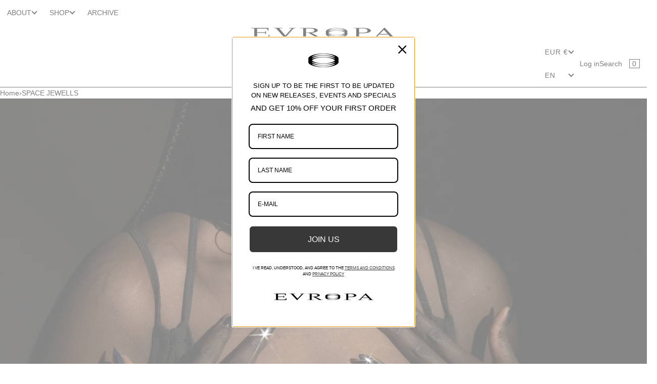

--- FILE ---
content_type: text/javascript
request_url: https://www.evropa000.com/cdn/shop/t/7/assets/videoplayer.js?v=32497204315572247971748592265
body_size: -31
content:
export default class VideoPlayer extends HTMLElement{constructor(){super(),this.intersectionObserver=null,this.progressElement=null}connectedCallback(){const video=this.querySelector("video"),playPauseButton=this.querySelector(".controller");video.removeAttribute("controls"),playPauseButton.setAttribute("aria-label","Play");const togglePlayPause=()=>{const playPromise=video.paused?video.play():video.pause();playPromise!==void 0&&playPromise.then(()=>{playPauseButton.setAttribute("aria-label",video.paused?"Play":"Pause"),this.classList.toggle("playing",!video.paused)}).catch(()=>{playPauseButton.setAttribute("aria-label","Play"),this.classList.remove("playing")})},lazyLoad=()=>{const source=video.querySelector("source[data-src]");source&&(source.setAttribute("src",source.getAttribute("data-src")),source.removeAttribute("data-src"),video.load())};lazyLoad();const handleIntersection=entries=>{entries.forEach(entry=>{entry.isIntersecting?(lazyLoad(),video.autoplay&&video.paused&&video.play()):video.paused||(video.pause(),playPauseButton.setAttribute("aria-label","Play"),this.classList.remove("playing"))})};this.intersectionObserver=new IntersectionObserver(handleIntersection),this.intersectionObserver.observe(this),(this.hasAttribute("progress-play")||video.hasAttribute("progress-play"))&&(this.progressElement=document.createElement("div"),this.progressElement.className="video-progress",this.appendChild(this.progressElement),video.addEventListener("timeupdate",()=>{const progress=Math.round(video.currentTime/video.duration*100);this.progressElement.style.setProperty("--vp-progress",`${progress}%`)})),(this.hasAttribute("hover-play")||video.hasAttribute("hover-play"))&&(this.addEventListener("mouseenter",()=>{video.paused&&togglePlayPause()}),this.addEventListener("mouseleave",()=>{!video.paused&&this.classList.contains("playing")&&togglePlayPause()})),playPauseButton.addEventListener("click",()=>{togglePlayPause()}),video.hasAttribute("click-play")&&video.addEventListener("click",togglePlayPause),video.addEventListener("pause",()=>{playPauseButton.setAttribute("aria-label","Play"),this.classList.remove("playing")}),video.addEventListener("play",()=>{playPauseButton.setAttribute("aria-label","Pause"),this.classList.add("playing")}),video.autoplay&&video.paused&&togglePlayPause()}disconnectedCallback(){this.intersectionObserver&&(this.intersectionObserver.disconnect(),this.intersectionObserver=null)}}customElements.get("video-player")||customElements.define("video-player",VideoPlayer);
//# sourceMappingURL=/cdn/shop/t/7/assets/videoplayer.js.map?v=32497204315572247971748592265
